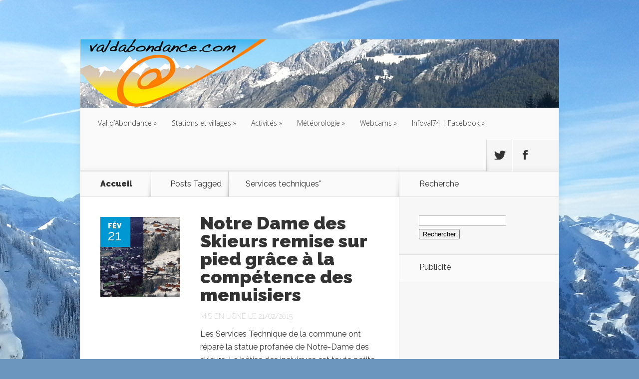

--- FILE ---
content_type: application/javascript
request_url: https://sites.valdabondance.com/wp-content/themes/Nexus/js/modal.js?ver=2.1
body_size: 1087
content:
/*!
 * CSS Modal
 * http://drublic.github.com/css-modal
 *
 * @author Hans Christian Reinl - @drublic
 * @version 1.0.1
 */

(function (global) {

	'use strict';

	// Storage variable
	var modal = {};

	// Store for currently active element
	modal.lastActive = undefined;
	modal.activeElement = undefined;

	// Polyfill addEventListener for IE8 (only very basic)
	document._addEventListener = document.addEventListener || function (event, callback) {
		document.attachEvent('on' + event, callback);
	};

	// Hide overlay when ESC is pressed
	document._addEventListener('keyup', function (event) {
		var hash = window.location.hash.replace('#', '');

		// If hash is not set
		if (hash === '' || hash === '!') {
			return;
		}

		// If key ESC is pressed
		if (event.keyCode === 27) {
			window.location.hash = '!';

			if (modal.lastActive) {
				return false;
			}

			// Unfocus
			modal.removeFocus();
		}
	}, false);

	// Conveniance function to trigger event
	modal._dispatchEvent = function (event, modal) {
		var eventTigger;

		if (!document.createEvent) {
			return;
		}

		eventTigger = document.createEvent('Event');

		eventTigger.initEvent(event, true, true);
		eventTigger.customData = { 'modal': modal };

		document.dispatchEvent(eventTigger);
	};


	// When showing overlay, prevent background from scrolling
	window.onhashchange = function () {
		var hash = window.location.hash.replace('#', '');
		var modalElement = document.getElementById(hash);
		var modalChild;

		// If the hash element exists
		if (modalElement) {

			// Get first element in selected element
			modalChild = modalElement.children[0];

			// When we deal with a modal and class `has-overlay` is not set on html yet
			if (modalChild && modalChild.className.match(/modal-inner/) && !document.documentElement.className.match(/has-overlay/)) {

				// Set an html class to prevent scrolling
				document.documentElement.className += ' has-overlay';

				// Mark modal as active
				modalElement.className += ' is-active';
				modal.activeElement = modalElement;

				// Set the focus to the modal
				modal.setFocus(hash);

				// Fire an event
				modal._dispatchEvent('cssmodal:show', modal.activeElement);
			}
		} else {
			document.documentElement.className = document.documentElement.className.replace(' has-overlay', '');

			// If activeElement is already defined, delete it
			if (modal.activeElement) {
				modal.activeElement.className = modal.activeElement.className.replace(' is-active', '');

				// Fire an event
				modal._dispatchEvent('cssmodal:hide', modal.activeElement);

				// Reset active element
				modal.activeElement = null;

				// Unfocus
				modal.removeFocus();
			}
		}
	};


	/*
	 * Accessibility
	 */

	// Focus modal
	modal.setFocus = function () {
		if (modal.activeElement) {

			// Set element with last focus
			modal.lastActive = document.activeElement;

			// New focussing
			modal.activeElement.focus();
		}
	};

	// Unfocus
	modal.removeFocus = function () {
		if (modal.lastActive) {
			modal.lastActive.focus();
		}
	};


	global.CSSModal = modal;
	
	/* Code maison pour la gestion des maps et des galeries */
	jQuery(document).on('cssmodal:show', function (event) {
		var l = event.target.URL.split("-");
		var type = l[l.length - 2];
		var id = l[l.length - 1];
		if(type == "loc") {
		    var pos = new google.maps.LatLng(js_data[id]['lat'], js_data[id]['lon']);
            var mapOptions = {
                zoom: 14,
                center: pos
                };

            var map = new google.maps.Map(document.getElementById('map-canvas-'+id),
                mapOptions);
            
            var myMarker = new google.maps.Marker({
	            position: pos,
	            draggable: false
            });

            myMarker.setMap(map);
          
            google.maps.event.trigger(map, 'resize');
        } else {
            console.log("unknown type : " + type);
        }
	});
	
	jQuery(document).on('cssmodal:hide', function (event) {
		console.log(event);
	});

}(window));
